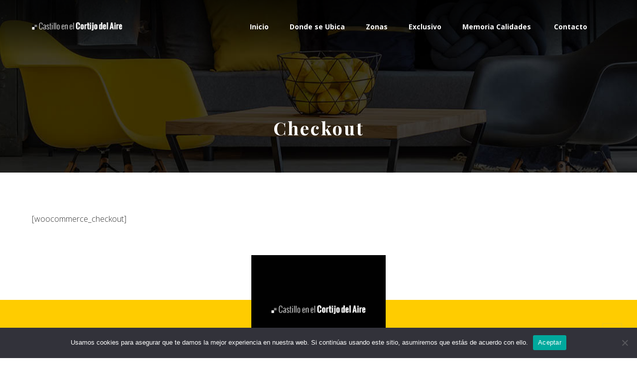

--- FILE ---
content_type: text/html; charset=UTF-8
request_url: https://casaenventagranada.com/checkout/
body_size: 14976
content:
<!DOCTYPE html>
				<html lang="es" class="no-js">
				<head>

					<meta http-equiv="Content-Type" content="text/html; charset=UTF-8"/>

					<meta name="viewport" content="width=device-width, initial-scale=1.0, minimum-scale=1.0"/><title>Checkout &#8211; CASA EN VENTA GRANADA</title>
<meta name='robots' content='max-image-preview:large' />
<link rel='dns-prefetch' href='//fonts.googleapis.com' />
<link rel="alternate" type="application/rss+xml" title="CASA EN VENTA GRANADA &raquo; Feed" href="https://casaenventagranada.com/feed/" />
<link rel="alternate" type="application/rss+xml" title="CASA EN VENTA GRANADA &raquo; Feed de los comentarios" href="https://casaenventagranada.com/comments/feed/" />
<link rel="alternate" title="oEmbed (JSON)" type="application/json+oembed" href="https://casaenventagranada.com/wp-json/oembed/1.0/embed?url=https%3A%2F%2Fcasaenventagranada.com%2Fcheckout%2F" />
<link rel="alternate" title="oEmbed (XML)" type="text/xml+oembed" href="https://casaenventagranada.com/wp-json/oembed/1.0/embed?url=https%3A%2F%2Fcasaenventagranada.com%2Fcheckout%2F&#038;format=xml" />
<style id='wp-img-auto-sizes-contain-inline-css'>
img:is([sizes=auto i],[sizes^="auto," i]){contain-intrinsic-size:3000px 1500px}
/*# sourceURL=wp-img-auto-sizes-contain-inline-css */
</style>
<link rel='stylesheet' id='codevz-plus-wpbakery-css' href='https://casaenventagranada.com/wp-content/plugins/codevz-plus/assets/css/wpbakery.css?ver=6.9' media='all' />
<style id='wp-block-library-inline-css'>
:root{--wp-block-synced-color:#7a00df;--wp-block-synced-color--rgb:122,0,223;--wp-bound-block-color:var(--wp-block-synced-color);--wp-editor-canvas-background:#ddd;--wp-admin-theme-color:#007cba;--wp-admin-theme-color--rgb:0,124,186;--wp-admin-theme-color-darker-10:#006ba1;--wp-admin-theme-color-darker-10--rgb:0,107,160.5;--wp-admin-theme-color-darker-20:#005a87;--wp-admin-theme-color-darker-20--rgb:0,90,135;--wp-admin-border-width-focus:2px}@media (min-resolution:192dpi){:root{--wp-admin-border-width-focus:1.5px}}.wp-element-button{cursor:pointer}:root .has-very-light-gray-background-color{background-color:#eee}:root .has-very-dark-gray-background-color{background-color:#313131}:root .has-very-light-gray-color{color:#eee}:root .has-very-dark-gray-color{color:#313131}:root .has-vivid-green-cyan-to-vivid-cyan-blue-gradient-background{background:linear-gradient(135deg,#00d084,#0693e3)}:root .has-purple-crush-gradient-background{background:linear-gradient(135deg,#34e2e4,#4721fb 50%,#ab1dfe)}:root .has-hazy-dawn-gradient-background{background:linear-gradient(135deg,#faaca8,#dad0ec)}:root .has-subdued-olive-gradient-background{background:linear-gradient(135deg,#fafae1,#67a671)}:root .has-atomic-cream-gradient-background{background:linear-gradient(135deg,#fdd79a,#004a59)}:root .has-nightshade-gradient-background{background:linear-gradient(135deg,#330968,#31cdcf)}:root .has-midnight-gradient-background{background:linear-gradient(135deg,#020381,#2874fc)}:root{--wp--preset--font-size--normal:16px;--wp--preset--font-size--huge:42px}.has-regular-font-size{font-size:1em}.has-larger-font-size{font-size:2.625em}.has-normal-font-size{font-size:var(--wp--preset--font-size--normal)}.has-huge-font-size{font-size:var(--wp--preset--font-size--huge)}.has-text-align-center{text-align:center}.has-text-align-left{text-align:left}.has-text-align-right{text-align:right}.has-fit-text{white-space:nowrap!important}#end-resizable-editor-section{display:none}.aligncenter{clear:both}.items-justified-left{justify-content:flex-start}.items-justified-center{justify-content:center}.items-justified-right{justify-content:flex-end}.items-justified-space-between{justify-content:space-between}.screen-reader-text{border:0;clip-path:inset(50%);height:1px;margin:-1px;overflow:hidden;padding:0;position:absolute;width:1px;word-wrap:normal!important}.screen-reader-text:focus{background-color:#ddd;clip-path:none;color:#444;display:block;font-size:1em;height:auto;left:5px;line-height:normal;padding:15px 23px 14px;text-decoration:none;top:5px;width:auto;z-index:100000}html :where(.has-border-color){border-style:solid}html :where([style*=border-top-color]){border-top-style:solid}html :where([style*=border-right-color]){border-right-style:solid}html :where([style*=border-bottom-color]){border-bottom-style:solid}html :where([style*=border-left-color]){border-left-style:solid}html :where([style*=border-width]){border-style:solid}html :where([style*=border-top-width]){border-top-style:solid}html :where([style*=border-right-width]){border-right-style:solid}html :where([style*=border-bottom-width]){border-bottom-style:solid}html :where([style*=border-left-width]){border-left-style:solid}html :where(img[class*=wp-image-]){height:auto;max-width:100%}:where(figure){margin:0 0 1em}html :where(.is-position-sticky){--wp-admin--admin-bar--position-offset:var(--wp-admin--admin-bar--height,0px)}@media screen and (max-width:600px){html :where(.is-position-sticky){--wp-admin--admin-bar--position-offset:0px}}

/*# sourceURL=wp-block-library-inline-css */
</style><style id='global-styles-inline-css'>
:root{--wp--preset--aspect-ratio--square: 1;--wp--preset--aspect-ratio--4-3: 4/3;--wp--preset--aspect-ratio--3-4: 3/4;--wp--preset--aspect-ratio--3-2: 3/2;--wp--preset--aspect-ratio--2-3: 2/3;--wp--preset--aspect-ratio--16-9: 16/9;--wp--preset--aspect-ratio--9-16: 9/16;--wp--preset--color--black: #000000;--wp--preset--color--cyan-bluish-gray: #abb8c3;--wp--preset--color--white: #ffffff;--wp--preset--color--pale-pink: #f78da7;--wp--preset--color--vivid-red: #cf2e2e;--wp--preset--color--luminous-vivid-orange: #ff6900;--wp--preset--color--luminous-vivid-amber: #fcb900;--wp--preset--color--light-green-cyan: #7bdcb5;--wp--preset--color--vivid-green-cyan: #00d084;--wp--preset--color--pale-cyan-blue: #8ed1fc;--wp--preset--color--vivid-cyan-blue: #0693e3;--wp--preset--color--vivid-purple: #9b51e0;--wp--preset--gradient--vivid-cyan-blue-to-vivid-purple: linear-gradient(135deg,rgb(6,147,227) 0%,rgb(155,81,224) 100%);--wp--preset--gradient--light-green-cyan-to-vivid-green-cyan: linear-gradient(135deg,rgb(122,220,180) 0%,rgb(0,208,130) 100%);--wp--preset--gradient--luminous-vivid-amber-to-luminous-vivid-orange: linear-gradient(135deg,rgb(252,185,0) 0%,rgb(255,105,0) 100%);--wp--preset--gradient--luminous-vivid-orange-to-vivid-red: linear-gradient(135deg,rgb(255,105,0) 0%,rgb(207,46,46) 100%);--wp--preset--gradient--very-light-gray-to-cyan-bluish-gray: linear-gradient(135deg,rgb(238,238,238) 0%,rgb(169,184,195) 100%);--wp--preset--gradient--cool-to-warm-spectrum: linear-gradient(135deg,rgb(74,234,220) 0%,rgb(151,120,209) 20%,rgb(207,42,186) 40%,rgb(238,44,130) 60%,rgb(251,105,98) 80%,rgb(254,248,76) 100%);--wp--preset--gradient--blush-light-purple: linear-gradient(135deg,rgb(255,206,236) 0%,rgb(152,150,240) 100%);--wp--preset--gradient--blush-bordeaux: linear-gradient(135deg,rgb(254,205,165) 0%,rgb(254,45,45) 50%,rgb(107,0,62) 100%);--wp--preset--gradient--luminous-dusk: linear-gradient(135deg,rgb(255,203,112) 0%,rgb(199,81,192) 50%,rgb(65,88,208) 100%);--wp--preset--gradient--pale-ocean: linear-gradient(135deg,rgb(255,245,203) 0%,rgb(182,227,212) 50%,rgb(51,167,181) 100%);--wp--preset--gradient--electric-grass: linear-gradient(135deg,rgb(202,248,128) 0%,rgb(113,206,126) 100%);--wp--preset--gradient--midnight: linear-gradient(135deg,rgb(2,3,129) 0%,rgb(40,116,252) 100%);--wp--preset--font-size--small: 13px;--wp--preset--font-size--medium: 20px;--wp--preset--font-size--large: 36px;--wp--preset--font-size--x-large: 42px;--wp--preset--spacing--20: 0.44rem;--wp--preset--spacing--30: 0.67rem;--wp--preset--spacing--40: 1rem;--wp--preset--spacing--50: 1.5rem;--wp--preset--spacing--60: 2.25rem;--wp--preset--spacing--70: 3.38rem;--wp--preset--spacing--80: 5.06rem;--wp--preset--shadow--natural: 6px 6px 9px rgba(0, 0, 0, 0.2);--wp--preset--shadow--deep: 12px 12px 50px rgba(0, 0, 0, 0.4);--wp--preset--shadow--sharp: 6px 6px 0px rgba(0, 0, 0, 0.2);--wp--preset--shadow--outlined: 6px 6px 0px -3px rgb(255, 255, 255), 6px 6px rgb(0, 0, 0);--wp--preset--shadow--crisp: 6px 6px 0px rgb(0, 0, 0);}:where(.is-layout-flex){gap: 0.5em;}:where(.is-layout-grid){gap: 0.5em;}body .is-layout-flex{display: flex;}.is-layout-flex{flex-wrap: wrap;align-items: center;}.is-layout-flex > :is(*, div){margin: 0;}body .is-layout-grid{display: grid;}.is-layout-grid > :is(*, div){margin: 0;}:where(.wp-block-columns.is-layout-flex){gap: 2em;}:where(.wp-block-columns.is-layout-grid){gap: 2em;}:where(.wp-block-post-template.is-layout-flex){gap: 1.25em;}:where(.wp-block-post-template.is-layout-grid){gap: 1.25em;}.has-black-color{color: var(--wp--preset--color--black) !important;}.has-cyan-bluish-gray-color{color: var(--wp--preset--color--cyan-bluish-gray) !important;}.has-white-color{color: var(--wp--preset--color--white) !important;}.has-pale-pink-color{color: var(--wp--preset--color--pale-pink) !important;}.has-vivid-red-color{color: var(--wp--preset--color--vivid-red) !important;}.has-luminous-vivid-orange-color{color: var(--wp--preset--color--luminous-vivid-orange) !important;}.has-luminous-vivid-amber-color{color: var(--wp--preset--color--luminous-vivid-amber) !important;}.has-light-green-cyan-color{color: var(--wp--preset--color--light-green-cyan) !important;}.has-vivid-green-cyan-color{color: var(--wp--preset--color--vivid-green-cyan) !important;}.has-pale-cyan-blue-color{color: var(--wp--preset--color--pale-cyan-blue) !important;}.has-vivid-cyan-blue-color{color: var(--wp--preset--color--vivid-cyan-blue) !important;}.has-vivid-purple-color{color: var(--wp--preset--color--vivid-purple) !important;}.has-black-background-color{background-color: var(--wp--preset--color--black) !important;}.has-cyan-bluish-gray-background-color{background-color: var(--wp--preset--color--cyan-bluish-gray) !important;}.has-white-background-color{background-color: var(--wp--preset--color--white) !important;}.has-pale-pink-background-color{background-color: var(--wp--preset--color--pale-pink) !important;}.has-vivid-red-background-color{background-color: var(--wp--preset--color--vivid-red) !important;}.has-luminous-vivid-orange-background-color{background-color: var(--wp--preset--color--luminous-vivid-orange) !important;}.has-luminous-vivid-amber-background-color{background-color: var(--wp--preset--color--luminous-vivid-amber) !important;}.has-light-green-cyan-background-color{background-color: var(--wp--preset--color--light-green-cyan) !important;}.has-vivid-green-cyan-background-color{background-color: var(--wp--preset--color--vivid-green-cyan) !important;}.has-pale-cyan-blue-background-color{background-color: var(--wp--preset--color--pale-cyan-blue) !important;}.has-vivid-cyan-blue-background-color{background-color: var(--wp--preset--color--vivid-cyan-blue) !important;}.has-vivid-purple-background-color{background-color: var(--wp--preset--color--vivid-purple) !important;}.has-black-border-color{border-color: var(--wp--preset--color--black) !important;}.has-cyan-bluish-gray-border-color{border-color: var(--wp--preset--color--cyan-bluish-gray) !important;}.has-white-border-color{border-color: var(--wp--preset--color--white) !important;}.has-pale-pink-border-color{border-color: var(--wp--preset--color--pale-pink) !important;}.has-vivid-red-border-color{border-color: var(--wp--preset--color--vivid-red) !important;}.has-luminous-vivid-orange-border-color{border-color: var(--wp--preset--color--luminous-vivid-orange) !important;}.has-luminous-vivid-amber-border-color{border-color: var(--wp--preset--color--luminous-vivid-amber) !important;}.has-light-green-cyan-border-color{border-color: var(--wp--preset--color--light-green-cyan) !important;}.has-vivid-green-cyan-border-color{border-color: var(--wp--preset--color--vivid-green-cyan) !important;}.has-pale-cyan-blue-border-color{border-color: var(--wp--preset--color--pale-cyan-blue) !important;}.has-vivid-cyan-blue-border-color{border-color: var(--wp--preset--color--vivid-cyan-blue) !important;}.has-vivid-purple-border-color{border-color: var(--wp--preset--color--vivid-purple) !important;}.has-vivid-cyan-blue-to-vivid-purple-gradient-background{background: var(--wp--preset--gradient--vivid-cyan-blue-to-vivid-purple) !important;}.has-light-green-cyan-to-vivid-green-cyan-gradient-background{background: var(--wp--preset--gradient--light-green-cyan-to-vivid-green-cyan) !important;}.has-luminous-vivid-amber-to-luminous-vivid-orange-gradient-background{background: var(--wp--preset--gradient--luminous-vivid-amber-to-luminous-vivid-orange) !important;}.has-luminous-vivid-orange-to-vivid-red-gradient-background{background: var(--wp--preset--gradient--luminous-vivid-orange-to-vivid-red) !important;}.has-very-light-gray-to-cyan-bluish-gray-gradient-background{background: var(--wp--preset--gradient--very-light-gray-to-cyan-bluish-gray) !important;}.has-cool-to-warm-spectrum-gradient-background{background: var(--wp--preset--gradient--cool-to-warm-spectrum) !important;}.has-blush-light-purple-gradient-background{background: var(--wp--preset--gradient--blush-light-purple) !important;}.has-blush-bordeaux-gradient-background{background: var(--wp--preset--gradient--blush-bordeaux) !important;}.has-luminous-dusk-gradient-background{background: var(--wp--preset--gradient--luminous-dusk) !important;}.has-pale-ocean-gradient-background{background: var(--wp--preset--gradient--pale-ocean) !important;}.has-electric-grass-gradient-background{background: var(--wp--preset--gradient--electric-grass) !important;}.has-midnight-gradient-background{background: var(--wp--preset--gradient--midnight) !important;}.has-small-font-size{font-size: var(--wp--preset--font-size--small) !important;}.has-medium-font-size{font-size: var(--wp--preset--font-size--medium) !important;}.has-large-font-size{font-size: var(--wp--preset--font-size--large) !important;}.has-x-large-font-size{font-size: var(--wp--preset--font-size--x-large) !important;}
/*# sourceURL=global-styles-inline-css */
</style>

<style id='classic-theme-styles-inline-css'>
/*! This file is auto-generated */
.wp-block-button__link{color:#fff;background-color:#32373c;border-radius:9999px;box-shadow:none;text-decoration:none;padding:calc(.667em + 2px) calc(1.333em + 2px);font-size:1.125em}.wp-block-file__button{background:#32373c;color:#fff;text-decoration:none}
/*# sourceURL=/wp-includes/css/classic-themes.min.css */
</style>
<link rel='stylesheet' id='codevz-blocks-css' href='https://casaenventagranada.com/wp-content/themes/xtra/assets/css/blocks.css?ver=6.9' media='all' />
<link rel='stylesheet' id='cz-icons-pack-css' href='https://casaenventagranada.com/wp-content/plugins/codevz-plus/admin/fields/codevz_fields/icons/czicons.css?ver=5.5' media='all' />
<link rel='stylesheet' id='contact-form-7-css' href='https://casaenventagranada.com/wp-content/plugins/contact-form-7/includes/css/styles.css?ver=6.1.4' media='all' />
<link rel='stylesheet' id='cookie-notice-front-css' href='https://casaenventagranada.com/wp-content/plugins/cookie-notice/css/front.min.css?ver=2.5.11' media='all' />
<link rel='stylesheet' id='codevz-css' href='https://casaenventagranada.com/wp-content/themes/xtra/assets/css/core.css?ver=5.5' media='all' />
<link rel='stylesheet' id='revslider-codevz-css' href='https://casaenventagranada.com/wp-content/themes/xtra/assets/css/revslider.css?ver=5.5' media='all' />
<link rel='stylesheet' id='codevz-laptop-css' href='https://casaenventagranada.com/wp-content/themes/xtra/assets/css/core-laptop.css?ver=5.5' media='screen and (max-width: 1024px)' />
<link rel='stylesheet' id='codevz-tablet-css' href='https://casaenventagranada.com/wp-content/themes/xtra/assets/css/core-tablet.css?ver=5.5' media='screen and (max-width: 768px)' />
<link rel='stylesheet' id='codevz-mobile-css' href='https://casaenventagranada.com/wp-content/themes/xtra/assets/css/core-mobile.css?ver=5.5' media='screen and (max-width: 480px)' />
<link rel='stylesheet' id='codevz-sticky-css' href='https://casaenventagranada.com/wp-content/themes/xtra/assets/css/sticky.css?ver=5.5' media='all' />
<link rel='stylesheet' id='google-font-open-sans-css' href='https://fonts.googleapis.com/css?family=Open+Sans%3A300%2C400%2C700&#038;ver=6.9' media='all' />
<link rel='stylesheet' id='google-font-playfair-display-css' href='https://fonts.googleapis.com/css?family=Playfair+Display%3A300%2C400%2C700&#038;ver=6.9' media='all' />
<link rel='stylesheet' id='google-font-arizonia-css' href='https://fonts.googleapis.com/css?family=Arizonia%3A300%2C400%2C700&#038;ver=6.9' media='all' />
<link rel='stylesheet' id='codevz-plus-share-css' href='https://casaenventagranada.com/wp-content/plugins/codevz-plus/assets/css/share.css?ver=5.5' media='all' />
<link rel='stylesheet' id='codevz-plus-css' href='https://casaenventagranada.com/wp-content/plugins/codevz-plus/assets/css/codevzplus.css?ver=5.5' media='all' />
<link rel='stylesheet' id='codevz-plus-tablet-css' href='https://casaenventagranada.com/wp-content/plugins/codevz-plus/assets/css/codevzplus-tablet.css?ver=5.5' media='screen and (max-width: 768px)' />
<link rel='stylesheet' id='codevz-plus-mobile-css' href='https://casaenventagranada.com/wp-content/plugins/codevz-plus/assets/css/codevzplus-mobile.css?ver=5.5' media='screen and (max-width: 480px)' />
<link rel='stylesheet' id='xtra-elementor-front-css' href='https://casaenventagranada.com/wp-content/plugins/codevz-plus/assets/css/elementor.css?ver=5.5' media='all' />
<link rel='stylesheet' id='font-awesome-shims-css' href='https://casaenventagranada.com/wp-content/plugins/codevz-plus/admin/assets/css/font-awesome/css/v4-shims.min.css?ver=6.4.2' media='all' />
<link rel='stylesheet' id='font-awesome-css' href='https://casaenventagranada.com/wp-content/plugins/codevz-plus/admin/assets/css/font-awesome/css/all.min.css?ver=6.4.2' media='all' />
<script id="cookie-notice-front-js-before">
var cnArgs = {"ajaxUrl":"https:\/\/casaenventagranada.com\/wp-admin\/admin-ajax.php","nonce":"3ed7a0fb28","hideEffect":"fade","position":"bottom","onScroll":false,"onScrollOffset":100,"onClick":false,"cookieName":"cookie_notice_accepted","cookieTime":2592000,"cookieTimeRejected":2592000,"globalCookie":false,"redirection":false,"cache":true,"revokeCookies":false,"revokeCookiesOpt":"automatic"};

//# sourceURL=cookie-notice-front-js-before
</script>
<script src="https://casaenventagranada.com/wp-content/plugins/cookie-notice/js/front.min.js?ver=2.5.11" id="cookie-notice-front-js"></script>
<script src="https://casaenventagranada.com/wp-includes/js/jquery/jquery.min.js?ver=3.7.1" id="jquery-core-js"></script>
<script src="https://casaenventagranada.com/wp-includes/js/jquery/jquery-migrate.min.js?ver=3.4.1" id="jquery-migrate-js"></script>
<script id="jquery-js-after">
			const waitCodevzPlus = ( callback ) => { const i = setInterval(() => { if ( window.Codevz_Plus ) { callback(); clearInterval( i ); } }, 100 ); };

			(function CodevzTpl(){
				"use strict";

				// Render delay templates.
				// Safe function for render templates.
				function safe(fn){try{fn();}catch(e){}}

				function debounce(fn,d){
					var t;
					function r(){clearTimeout(t);t=setTimeout(fn,d);}
					return r;
				}

				// Custom scripts.
				function execScripts(r){
					var m=execScripts.m;
					r.querySelectorAll("script").forEach(function(s){
						if(s.src){
							if(m[s.src]){return;}
							m[s.src]=1;
							var j=document.createElement("script");
							j.src=s.src;j.defer=1;
							document.head.appendChild(j);
							return;
						}
						var i=document.createElement("script");
						i.text=s.textContent||"";
						s.replaceWith(i);
					});
				}
				execScripts.m={};

				// Codevz reinit.
				function runCodevz(){
					if(!window.Codevz_Plus){return;}
					var a="css responsiveClamp lightGallery parallax accordion r360degree animated_text google_map before_after counter countdown grid login subscribe slick popup tabs image_zoom progress_bar separator working_hours".split(" ");
					for(var i=0;i<a.length;i++){
						var f=Codevz_Plus[a[i]];
						if(typeof f==="function"){f();}
					}
				}
				var runCodevzD=debounce(runCodevz,100);
				var etimeout;

				function hydrate(ph){
				    safe(function(){
				        var t = ph.nextElementSibling;
				        if(!t || t.tagName !== "TEMPLATE"){ return; }

				        var p = ph.parentNode;
				        ph.replaceWith(t.content.cloneNode(true));
				        t.remove();

				        // Run scripts in template
				        execScripts(p);
				        runCodevzD();

				        // Re-bind Codevz templates inside
				        p.querySelectorAll(".codevz-tpl").forEach(bind);

						// WPBakery reInit
						if (typeof window !== 'undefined') {
						    // Trigger vc_js event on document
						    var vcEvent = new Event('vc_js', { bubbles: true });
						    document.dispatchEvent(vcEvent);

						    // Waypoints re-initialization
						    if (typeof window.vc_waypoints === 'function') {
						        window.vc_waypoints();
						    }

						    // Handle hidden elements
						    setTimeout(function() {
						        var elements = document.querySelectorAll('.wpb_animate_when_almost_visible:not(.wpb_start_animation)');
						        var scrollTop = window.pageYOffset || document.documentElement.scrollTop;
						        var windowHeight = window.innerHeight;

						        elements.forEach(function(el) {
						            var elementTop = el.getBoundingClientRect().top + scrollTop;

						            if ((scrollTop + windowHeight) > elementTop) {
						                el.classList.add('wpb_start_animation');
						            }
						        });
						    }, 200);
						}

						// Elementor reInit only inside p
						if (typeof elementorFrontend !== 'undefined') {
						    clearTimeout(etimeout);
						    etimeout = setTimeout(function() {
						        var animatedEls = p.querySelectorAll('.animated');
						        animatedEls.forEach(function(el) {
						            el.style.opacity 	= '1';
						            el.style.animation 	= 'none';
						        });
						    }, 4000);

							// Only recalc layout for stretch/full-width sections
							if (typeof elementorFrontend !== 'undefined' && p.querySelector('footer .elementor-section-stretched, footer .e-con-full')) {
							    if (elementorFrontend.hooks && elementorFrontend.hooks.doAction) {
							        var sections = p.querySelectorAll('footer .elementor-section, footer .elementor-container');
							        sections.forEach(function(el) {
							            elementorFrontend.hooks.doAction('frontend/element_ready/section', jQuery(el));
							            elementorFrontend.hooks.doAction('frontend/element_ready/container', jQuery(el));
							        });
							    }

							    var event = new Event('elementor/frontend/init', { bubbles: true });
							    document.dispatchEvent(event);
							}
						}

				        // Contact Form 7 support
				        if(window.wpcf7){
				            p.querySelectorAll("form.wpcf7-form").forEach(wpcf7.init);
				        }

				        // Facebook SDK
				        if(window.FB && FB.XFBML){ FB.XFBML.parse(p); }
				    });
				}

				function onView(e){
					for(var i=0;i<e.length;i++){
						if(e[i].isIntersecting){
							io.unobserve(e[i].target);
							hydrate(e[i].target);
						}
					}
				}

				var io=new IntersectionObserver(onView,{rootMargin:"1000px"});

				function trigger(ph){
					if(ph.dataset.triggered){return;}
					ph.dataset.triggered=1;
					hydrate(ph);
				}

				function bind(ph){
					if(ph.dataset.bound){return;}
					ph.dataset.bound=1;
					var s=ph.dataset.selector;
					if(!s){io.observe(ph);return;}
					function fire(e){
						if(s==="parent"||e.target.closest(s)){trigger(ph);}
					}
					document.body.addEventListener("click",fire,true);
					document.body.addEventListener("mouseover",fire,true);
				}

				function scan(){
					document.querySelectorAll(".codevz-tpl").forEach(bind);
				}
				var scanD=debounce(scan,30);

				function watch(){
					if(!document.body){setTimeout(watch,10);return;}
					new MutationObserver(function(m){
						for(var i=0;i<m.length;i++){
							if(m[i].addedNodes.length){scanD();return;}
						}
					}).observe(document.body,{childList:true,subtree:true});
				}

				scanD();
				watch();

			})();

		
//# sourceURL=jquery-js-after
</script>
<script></script><link rel="https://api.w.org/" href="https://casaenventagranada.com/wp-json/" /><link rel="alternate" title="JSON" type="application/json" href="https://casaenventagranada.com/wp-json/wp/v2/pages/156" /><link rel="EditURI" type="application/rsd+xml" title="RSD" href="https://casaenventagranada.com/xmlrpc.php?rsd" />
<meta name="generator" content="WordPress 6.9" />
<link rel="canonical" href="https://casaenventagranada.com/checkout/" />
<link rel='shortlink' href='https://casaenventagranada.com/?p=156' />
<meta name="format-detection" content="telephone=no"><meta name="theme-color" content="#ffcc00"><meta name="generator" content="Powered by WPBakery Page Builder - drag and drop page builder for WordPress."/>
<meta name="generator" content="Powered by Slider Revolution 6.7.40 - responsive, Mobile-Friendly Slider Plugin for WordPress with comfortable drag and drop interface." />
<style id="codevz-inline-css" data-noptimize>.admin-bar .cz_fixed_top_border{top:32px}.admin-bar i.offcanvas-close {top: 32px}.admin-bar .offcanvas_area, .admin-bar .hidden_top_bar{margin-top: 32px}.admin-bar .header_5,.admin-bar .onSticky{top: 32px}@media screen and (max-width:768px) {.admin-bar .header_5,.admin-bar .onSticky,.admin-bar .cz_fixed_top_border,.admin-bar i.offcanvas-close {top: 46px}.admin-bar .onSticky {top: 0}.admin-bar .offcanvas_area,.admin-bar .offcanvas_area,.admin-bar .hidden_top_bar{margin-top:46px;height:calc(100% - 46px);}}.row,section.elementor-section.elementor-section-boxed>.elementor-container{width: 1400px}.inner_layout .e-con {--content-width: min(100%, 1400px)}

/* Theme color */a:hover, .sf-menu > .cz.current_menu > a, .sf-menu > .cz .cz.current_menu > a,.sf-menu > .current-menu-parent > a,.comment-text .star-rating span {color: #ffcc00} 
form button, .button, #edd-purchase-button, .edd-submit, .edd-submit.button.blue, .edd-submit.button.blue:hover, .edd-submit.button.blue:focus, [type=submit].edd-submit, .sf-menu > .cz > a:before,.sf-menu > .cz > a:before,
.post-password-form input[type="submit"], .wpcf7-submit, .submit_user, 
#commentform #submit, .commentlist li.bypostauthor > .comment-body:after,.commentlist li.comment-author-admin > .comment-body:after, 
 .pagination .current, .pagination > b, .pagination a:hover, .page-numbers .current, .page-numbers a:hover, .pagination .next:hover, 
.pagination .prev:hover, input[type=submit], .sticky:before, .commentlist li.comment-author-admin .fn,
input[type=submit],input[type=button],.cz_header_button,.cz_default_portfolio a,
.cz_readmore, .more-link, a.cz_btn, .cz_highlight_1:after, div.cz_btn  {background-color: #ffcc00}
.cs_load_more_doing, div.wpcf7 .wpcf7-form .ajax-loader {border-right-color: #ffcc00}
input:focus,textarea:focus,select:focus {border-color: #ffcc00 !important}
::selection {background-color: #ffcc00;color: #fff}
::-moz-selection {background-color: #ffcc00;color: #fff}

/* Dynamic  */html,body{background-color:#ffffff}#layout{border-style:solid;border-radius:4px}form button,.comment-form button,a.cz_btn,div.cz_btn,a.cz_btn_half_to_fill:before,a.cz_btn_half_to_fill_v:before,a.cz_btn_half_to_fill:after,a.cz_btn_half_to_fill_v:after,a.cz_btn_unroll_v:before, a.cz_btn_unroll_h:before,a.cz_btn_fill_up:before,a.cz_btn_fill_down:before,a.cz_btn_fill_left:before,a.cz_btn_fill_right:before,.wpcf7-submit,input[type=submit],input[type=button],.button,.cz_header_button,.woocommerce a.button,.woocommerce input.button,.woocommerce #respond input#submit.alt,.woocommerce a.button.alt,.woocommerce button.button.alt,.woocommerce input.button.alt,.woocommerce #respond input#submit, .woocommerce a.button, .woocommerce button.button, .woocommerce input.button, #edd-purchase-button, .edd-submit, [type=submit].edd-submit, .edd-submit.button.blue,.woocommerce #payment #place_order, .woocommerce-page #payment #place_order,.woocommerce button.button:disabled, .woocommerce button.button:disabled[disabled], .woocommerce a.button.wc-forward,.wp-block-search .wp-block-search__button,.woocommerce-message a.restore-item.button{background-color:#010101;border-radius:0px}form button:hover,.comment-form button:hover,a.cz_btn:hover,div.cz_btn:hover,a.cz_btn_half_to_fill:hover:before, a.cz_btn_half_to_fill_v:hover:before,a.cz_btn_half_to_fill:hover:after, a.cz_btn_half_to_fill_v:hover:after,a.cz_btn_unroll_v:after, a.cz_btn_unroll_h:after,a.cz_btn_fill_up:after,a.cz_btn_fill_down:after,a.cz_btn_fill_left:after,a.cz_btn_fill_right:after,.wpcf7-submit:hover,input[type=submit]:hover,input[type=button]:hover,.button:hover,.cz_header_button:hover,.woocommerce a.button:hover,.woocommerce input.button:hover,.woocommerce #respond input#submit.alt:hover,.woocommerce a.button.alt:hover,.woocommerce button.button.alt:hover,.woocommerce input.button.alt:hover,.woocommerce #respond input#submit:hover, .woocommerce a.button:hover, .woocommerce button.button:hover, .woocommerce input.button:hover, #edd-purchase-button:hover, .edd-submit:hover, [type=submit].edd-submit:hover, .edd-submit.button.blue:hover, .edd-submit.button.blue:focus,.woocommerce #payment #place_order:hover, .woocommerce-page #payment #place_order:hover,.woocommerce div.product form.cart .button:hover,.woocommerce button.button:disabled:hover, .woocommerce button.button:disabled[disabled]:hover, .woocommerce a.button.wc-forward:hover,.wp-block-search .wp-block-search__button:hover,.woocommerce-message a.restore-item.button:hover{color:#010101;background-color:#ffcc00}.widget{background-color:#ffffff;border-style:solid;border-width:4px;border-color:#000000;border-radius:0px}.widget > .codevz-widget-title, .sidebar_inner .widget_block > div > div > h2{font-size:24px;color:#ffffff;background-color:#010101;padding:15px 20px;margin:-30px -30px 30px}input,textarea,select,.qty,.woocommerce-input-wrapper .select2-selection--single,#add_payment_method table.cart td.actions .coupon .input-text, .woocommerce-cart table.cart td.actions .coupon .input-text, .woocommerce-checkout table.cart td.actions .coupon .input-text,.woocommerce form .form-row .input-text, .woocommerce form .form-row select{border-style:solid;border-width:3px;border-color:#010101;border-radius:0px}.logo > a, .logo > h1, .logo h2{font-size:0px;margin-top:34px}.elms_row .cz_social a, .fixed_side .cz_social a, #xtra-social-popup [class*="xtra-social-type-"] a{color:#ffffff;font-size:16px;border-style:solid;border-radius:4px}.header_1{border-style:solid}.header_1 .row{border-style:solid}#menu_header_1{border-style:solid}#menu_header_1 > .cz > a{font-size:14px;font-weight:100;padding: 6px  6px}#menu_header_1 > .cz > a:hover,#menu_header_1 > .cz:hover > a,#menu_header_1 > .cz.current_menu > a,#menu_header_1 > .current-menu-parent > a{color:#ffffff}#menu_header_1 > .cz > a:before{border-style:solid;border-width:0px}.header_2{background-color:transparent;background-image:linear-gradient(180deg,rgba(0,0,0,0.7),rgba(0,0,0,0.45),rgba(0,0,0,0.01));padding-bottom:30px;border-width:0 0 1px;border-color:#f4f4f4}#menu_header_2 > .cz > a{color:#ffffff;font-weight:600;letter-spacing:0px;padding:6px;margin-top:5px;margin-bottom:5px}#menu_header_2 > .cz > a:hover,#menu_header_2 > .cz:hover > a,#menu_header_2 > .cz.current_menu > a,#menu_header_2 > .current-menu-parent > a{color:#ffcc00}#menu_header_2 > .cz > a:before{background-color:#ffcc00;width:15px;height:2px;border-style:solid;border-width:0px;border-radius:0px;left:7px}.rtl #menu_header_2 > .cz > a:before{left:auto;right:7px}#menu_header_2 .cz .sub-menu:not(.cz_megamenu_inner_ul),#menu_header_2 .cz_megamenu_inner_ul .cz_megamenu_inner_ul{background-color:#ffcc00;margin:1px   12px;border-style:solid;border-radius:4px}#menu_header_2 .cz .cz a{color:#ffffff}#menu_header_2 .cz .cz a:hover,#menu_header_2 .cz .cz:hover > a,#menu_header_2 .cz .cz.current_menu > a,#menu_header_2 .cz .current_menu > .current_menu{color:#e2e2e2}.header_4{background-color:#ffcc00;border-width:0 0 1px;border-color:#f4f4f4}#menu_header_4{background-color:#010101}#menu_header_4 > .cz > a{color:#ffffff}#menu_header_4 > .cz > a:hover,#menu_header_4 > .cz:hover > a,#menu_header_4 > .cz.current_menu > a,#menu_header_4 > .current-menu-parent > a{color:#010101;background-color:#ffcc00}#menu_header_4 .cz .cz a{font-size:13px;color:#ffcc00}#menu_header_4 .cz .cz a:hover,#menu_header_4 .cz .cz:hover > a,#menu_header_4 .cz .cz.current_menu > a,#menu_header_4 .cz .current_menu > .current_menu{color:#ffffff;background-color:#ffcc00}.page_title,.header_onthe_cover .page_title{background-repeat:no-repeat;background-position:center bottom;background-size:cover;background-image:url(https://casaenventagranada.com/wp-content/uploads/2018/05/brd.jpg);padding-bottom:63px;border-color:#f4f4f4}.page_title .codevz-section-title{font-size:36px;color:#ffffff;letter-spacing:3px;padding-top:130px;margin-top:-50px}.breadcrumbs a,.breadcrumbs i{font-size:10px;color:rgba(255,255,255,0.5)}[class*="cz_tooltip_"] [data-title]:after{font-family:'Open Sans'}body, body.rtl, .rtl form, .xtra-fixed-mobile-nav-e > div{font-size:16px;color:#333333;font-family:'Open Sans';font-weight:100;line-height:26px}body h1{color:#000000;font-family:'Playfair Display';font-weight:700}body h2{font-size:46px;color:#000000;font-family:'Playfair Display';font-weight:700}body h3{font-size:36px;color:#000000;font-family:'Playfair Display'}body h4{font-size:30px;color:#000000;font-family:'Playfair Display'}body h5{font-size:22px;color:#000000;font-family:'Playfair Display'}body h6{font-size:18px;color:#000000;font-family:'Playfair Display'}.cz_middle_footer{background-color:#ffcc00;padding-top:40px;padding-bottom:30px;margin-top:150px}.footer_widget{color:#ffffff;padding:10px 10px 10px 10px}.cz_middle_footer a{color:#ffffff;line-height: 2}.cz_middle_footer a:hover{color:#c6c6c6}.footer_2{background-color:#010101}i.backtotop{font-size:16px;color:#000000;background-color:#ffffff;border-radius:0px}i.fixed_contact{font-size:16px;background-color:#ffcc00;border-radius:0px}div.fixed_contact{background-color:#000000;padding:35px;border-radius:0px}.footer_widget > .codevz-widget-title, footer .widget_block > div > div > h2{font-size:18px;border-style:solid;border-width:0 0 1px}.woocommerce ul.products li.product .cz_image_in{border-style:solid;border-width:5px;border-color:#010101}.woocommerce ul.products li.product .woocommerce-loop-category__title, .woocommerce ul.products li.product .woocommerce-loop-product__title, .woocommerce ul.products li.product h3,.woocommerce.woo-template-2 ul.products li.product .woocommerce-loop-category__title, .woocommerce.woo-template-2 ul.products li.product .woocommerce-loop-product__title, .woocommerce.woo-template-2 ul.products li.product h3{font-size:28px;color:#000000;padding-top:0px}.woocommerce ul.products li.product .star-rating{display:none}.woocommerce ul.products li.product .button.add_to_cart_button, .woocommerce ul.products li.product .button[class*="product_type_"]{font-size:14px;color:#000000;font-weight:400;background-color:#ffffff;border-style:solid;border-width:2px;border-color:#000000;position:absolute;top:50%;left:50%;opacity:0.0;transform:translateX(-50%)}.woocommerce span.onsale, .woocommerce ul.products li.product .onsale,.woocommerce.single span.onsale, .woocommerce.single ul.products li.product .onsale{font-size:11px;color:#000000;background-color:#ffcc00;border-radius:0px;top:12px;left:12px}.woocommerce ul.products li.product .price{font-size:16px;color:#000000;background-color:rgba(247,247,247,0.01);border-radius:0px;top:9px;right:0px}.woocommerce div.product .product_title{font-size:36px}.woocommerce div.product .summary > p.price, .woocommerce div.product .summary > span.price{font-size:26px;color:#010101;font-weight:400;margin-top:40px}.tagcloud a, .widget .tagcloud a, .cz_post_cat a, .cz_post_views a{color:rgba(1,1,1,0.65);border-style:solid;border-width:4px;border-radius:0px}.tagcloud a:hover, .widget .tagcloud a:hover, .cz_post_cat a:hover, .cz_post_views a:hover{color:#ffffff;background-color:#010101;border-style:solid;border-color:#010101}.pagination a, .pagination > b, .pagination span, .page-numbers a, .page-numbers span, .woocommerce nav.woocommerce-pagination ul li a, .woocommerce nav.woocommerce-pagination ul li span{margin-right:5px;margin-left:5px;border-style:solid;border-width:2px;border-color:#010101;border-radius:0px}.cz-cpt-post .cz_readmore, .cz-cpt-post .more-link{color:#ffffff;font-weight:400;background-color:#010101;padding:8px 20px 8px 10px;border-radius:0px}.rtl.cz-cpt-post .cz_readmore,.rtl.cz-cpt-post .more-link{padding-right:10px;padding-left:20px}.cz-cpt-post .cz_readmore:hover, .cz-cpt-post .more-link:hover{color:#000000;background-color:#ffcc00}.cz-cpt-post .cz_readmore i, .cz-cpt-post .more-link i{color:rgba(255,255,255,0.63)}.woocommerce div.product div.images .flex-viewport{border-style:solid;border-width:5px}.cz-cpt-post .cz_default_loop .cz_post_meta{background-color:#ffcc00;padding:3px 15px 3px 0px;margin-left:-23px;position:absolute;top:5px;left:5px}.rtl.cz-cpt-post .cz_default_loop .cz_post_meta{padding:3px 0 3px 15px;margin-left:0;margin-right:-23px;right: 5px;left:auto}.cz-cpt-post .cz_default_loop .cz_post_author_avatar img{display:none}.cz-cpt-post .cz_default_loop .cz_post_author_name{display:none}.cz-cpt-post .cz_default_loop .cz_post_date{color:#000000}.cz-cpt-post .cz_default_loop .cz_post_excerpt{font-size:14px;color:rgba(0,0,0,0.6)}.cz-cpt-post .cz_post_image, .cz-cpt-post .cz_post_svg{border-style:solid;border-width:5px;border-color:#010101}.woocommerce ul.products li.product .button.add_to_cart_button:hover, .woocommerce ul.products li.product .button[class*="product_type_"]:hover{color:#000000;background-color:#ffcc00;border-style:solid;border-width:2px;border-color:#000000}.woocommerce .woocommerce-result-count{font-weight:500;padding-bottom:10px;border-style:solid;border-bottom-width:5px;border-color:#ffcc00}[class*="cz_tooltip_"] [data-title]:after{border-radius:0px}.cz-cpt-post .cz_default_loop > div{border-style:none}.next_prev .previous i,.next_prev .next i{color:rgba(1,1,1,0.2);background-color:transparent;border-style:solid;border-width:4px;border-color:rgba(0,0,0,0.2);border-radius:0px}.next_prev .previous:hover i,.next_prev .next:hover i{color:#010101;border-style:solid;border-color:#010101}.next_prev h4{font-size:20px;margin-right:5px;margin-left:5px}.xtra-comments,.content.cz_related_posts,.cz_author_box,.related.products,.upsells.products,.up-sells.products,.woocommerce-page .cart-collaterals .cart_totals,.woocommerce-page #customer_details,.woocommerce-page .codevz-checkout-details,.woocommerce-page .woocommerce-order-details,.woocommerce-page .woocommerce-customer-details,.woocommerce-page .cart-collaterals .cross-sells,.woocommerce-account .cz_post_content > .woocommerce{padding:30px 30px 10px;border-style:solid;border-width:4px;border-color:#010101}#comments > h3,.content.cz_related_posts > h4,.content.cz_author_box > h4,.related.products > h2,.upsells.products > h2,.up-sells.products > h2,.up-sells.products > h2,.woocommerce-page .cart-collaterals .cart_totals > h2,.woocommerce-page #customer_details > div:first-child > div:first-child > h3:first-child,.woocommerce-page .codevz-checkout-details > h3,.woocommerce-page .woocommerce-order-details > h2,.woocommerce-page .woocommerce-customer-details > h2,.woocommerce-page .cart-collaterals .cross-sells > h2{font-size:24px;color:#ffffff;background-color:#010101;padding:15px 20px;margin:-30px -30px 30px;border-style:solid;border-bottom-width:4px;border-color:#010101}.xtra-comments .commentlist li article{margin-bottom:25px;border-style:solid;border-width:3px;border-color:rgba(1,1,1,0.2)}.cz-cpt-portfolio .cz_default_loop .cz_post_title h3{color:#ffcc00;background-color:#010101;padding:25px;margin-top:-30px}.cz-cpt-portfolio .cz_default_loop > div{margin-top:30px;margin-bottom:0px;border-style:none}.cz-cpt-portfolio .cz_default_loop .cz_post_meta{display:none}.pagination .current, .pagination > b, .pagination a:hover, .page-numbers .current, .page-numbers a:hover, .pagination .next:hover, .pagination .prev:hover, .woocommerce nav.woocommerce-pagination ul li a:focus, .woocommerce nav.woocommerce-pagination ul li a:hover, .woocommerce nav.woocommerce-pagination ul li span.current{color:#ffffff;background-color:#010101;border-style:solid;border-color:#010101}.cz-cpt-portfolio article .cz_post_icon{color:#000000;background-color:#ffcc00;border-radius:0px}.products .product .xtra-product-icons{color:#010101;background-color:transparent;margin-top:-10px;position:absolute;bottom:250px}.products .product .xtra-add-to-wishlist{margin-right:5px;margin-left:5px;border-style:solid;border-width:2px;border-color:transparent}.products .product .xtra-add-to-wishlist:hover{background-color:#ffcc00;border-style:solid;border-color:#010101}.products .product .xtra-product-quick-view{margin-right:5px;margin-left:5px;border-style:solid;border-width:2px;border-color:transparent}.products .product .xtra-product-quick-view:hover{background-color:#ffcc00;border-style:solid;border-color:#010101}.woocommerce .cart .xtra-product-icons-wishlist{color:#010101;margin-left:9px;border-radius:0px}.woocommerce div.product form.cart .button{background-color:#010101;border-radius:0px}.woocommerce div.product form.cart .button:hover{color:#010101;background-color:#ffcc00}.woocommerce .cart .xtra-product-icons-wishlist:hover{color:#ffcc00;background-color:#010101}div.xtra-share{border-style:solid;border-width:4px;border-color:#010101;border-radius:0px}div.xtra-share a{color:#010101;border-radius:0px;opacity:1}.woocommerce div.product .woocommerce-tabs ul.tabs li{margin-right:5px;border-style:solid;border-width:4px;border-color:#010101;border-radius:0px}.rtl.woocommerce div.product .woocommerce-tabs ul.tabs li{margin-right:0;margin-left:10px}.woocommerce div.product .woocommerce-tabs .panel{margin-top:-4px;border-style:solid;border-width:4px;border-color:#010101;border-radius:0px}.woocommerce div.product .woocommerce-tabs ul.tabs li.active{padding-bottom:16px;margin-bottom:-4px;border-style:solid}.cz-cpt-post article .cz_post_icon{color:#000000;background-color:#ffcc00;border-radius:0px}.cz-cpt-post .cz_readmore:hover i, .cz-cpt-post .more-link:hover i{color:#000000}.single_con .tagcloud a:first-child, .single_con .cz_post_cat a:first-child, .cz_post_views a:first-child{font-size:16px;background-color:#ffcc00;border-style:solid;border-width:3px 4px 4px;border-color:#ffcc00;border-radius:0px}.quantity-down{color:#ffffff;background-color:#010101;margin-right:-5px}.rtl .quantity-down{margin-right:0px;margin-left:-5px}.quantity-down:hover{color:#010101;background-color:#ffcc00}.quantity-up{color:#ffffff;background-color:#010101;margin-left:-5px}.rtl .quantity-up{margin-right:0px;margin-left:-5px}.quantity-up:hover{color:#010101;background-color:#ffcc00}.woocommerce .quantity .qty{border-style:solid;border-width:4px;border-color:#010101}div.xtra-share:before{color:rgba(1,1,1,0.5)}.xtra-mobile-menu-text{color:rgba(255,255,255,0.5);margin-bottom:20px}li.xtra-mobile-menu-additional .cz_social a{font-size:22px;color:#ffcc00}li.xtra-mobile-menu-additional .cz_social a:hover{color:#ffffff}.xtra-fixed-mobile-nav{background-color:#010101}.xtra-fixed-mobile-nav > a{padding-top:15px;padding-bottom:15px}.xtra-fixed-mobile-nav > a:hover,.xtra-fixed-mobile-nav > .xtra-active{color:#010101;background-color:#ffcc00}

/* Responsive */@media screen and (max-width:1400px){#layout{width:100%!important}#layout.layout_1,#layout.layout_2{width:95%!important}.row{width:90% !important;padding:0}blockquote{padding:20px}footer .elms_center,footer .have_center .elms_left, footer .have_center .elms_center, footer .have_center .elms_right{float:none;display:block;text-align:center;margin:0 auto;flex:unset}}@media screen and (max-width:768px){}@media screen and (max-width:480px){}</style><script>function setREVStartSize(e){
			//window.requestAnimationFrame(function() {
				window.RSIW = window.RSIW===undefined ? window.innerWidth : window.RSIW;
				window.RSIH = window.RSIH===undefined ? window.innerHeight : window.RSIH;
				try {
					var pw = document.getElementById(e.c).parentNode.offsetWidth,
						newh;
					pw = pw===0 || isNaN(pw) || (e.l=="fullwidth" || e.layout=="fullwidth") ? window.RSIW : pw;
					e.tabw = e.tabw===undefined ? 0 : parseInt(e.tabw);
					e.thumbw = e.thumbw===undefined ? 0 : parseInt(e.thumbw);
					e.tabh = e.tabh===undefined ? 0 : parseInt(e.tabh);
					e.thumbh = e.thumbh===undefined ? 0 : parseInt(e.thumbh);
					e.tabhide = e.tabhide===undefined ? 0 : parseInt(e.tabhide);
					e.thumbhide = e.thumbhide===undefined ? 0 : parseInt(e.thumbhide);
					e.mh = e.mh===undefined || e.mh=="" || e.mh==="auto" ? 0 : parseInt(e.mh,0);
					if(e.layout==="fullscreen" || e.l==="fullscreen")
						newh = Math.max(e.mh,window.RSIH);
					else{
						e.gw = Array.isArray(e.gw) ? e.gw : [e.gw];
						for (var i in e.rl) if (e.gw[i]===undefined || e.gw[i]===0) e.gw[i] = e.gw[i-1];
						e.gh = e.el===undefined || e.el==="" || (Array.isArray(e.el) && e.el.length==0)? e.gh : e.el;
						e.gh = Array.isArray(e.gh) ? e.gh : [e.gh];
						for (var i in e.rl) if (e.gh[i]===undefined || e.gh[i]===0) e.gh[i] = e.gh[i-1];
											
						var nl = new Array(e.rl.length),
							ix = 0,
							sl;
						e.tabw = e.tabhide>=pw ? 0 : e.tabw;
						e.thumbw = e.thumbhide>=pw ? 0 : e.thumbw;
						e.tabh = e.tabhide>=pw ? 0 : e.tabh;
						e.thumbh = e.thumbhide>=pw ? 0 : e.thumbh;
						for (var i in e.rl) nl[i] = e.rl[i]<window.RSIW ? 0 : e.rl[i];
						sl = nl[0];
						for (var i in nl) if (sl>nl[i] && nl[i]>0) { sl = nl[i]; ix=i;}
						var m = pw>(e.gw[ix]+e.tabw+e.thumbw) ? 1 : (pw-(e.tabw+e.thumbw)) / (e.gw[ix]);
						newh =  (e.gh[ix] * m) + (e.tabh + e.thumbh);
					}
					var el = document.getElementById(e.c);
					if (el!==null && el) el.style.height = newh+"px";
					el = document.getElementById(e.c+"_wrapper");
					if (el!==null && el) {
						el.style.height = newh+"px";
						el.style.display = "block";
					}
				} catch(e){
					console.log("Failure at Presize of Slider:" + e)
				}
			//});
		  };</script>
<noscript><style> .wpb_animate_when_almost_visible { opacity: 1; }</style></noscript>
				<link rel='stylesheet' id='codevz-header-shape-css' href='https://casaenventagranada.com/wp-content/themes/xtra/assets/css/header-shape.css?ver=5.5' media='all' />
<link rel='stylesheet' id='cz_stylish_list-css' href='https://casaenventagranada.com/wp-content/plugins/codevz-plus/wpbakery/assets/css/stylish_list.css?ver=5.5' media='all' />
<link rel='stylesheet' id='js_composer_front-css' href='https://casaenventagranada.com/wp-content/plugins/js_composer/assets/css/js_composer.min.css?ver=8.7.2' media='all' />
<link rel='stylesheet' id='rs-plugin-settings-css' href='//casaenventagranada.com/wp-content/plugins/revslider/sr6/assets/css/rs6.css?ver=6.7.40' media='all' />
<style id='rs-plugin-settings-inline-css'>
#rs-demo-id {}
/*# sourceURL=rs-plugin-settings-inline-css */
</style>
</head>

				<body id="intro" class="wp-singular page-template-default page page-id-156 wp-embed-responsive wp-theme-xtra wp-child-theme-xtra-child theme-5.5 codevz-plus-5.5 cz-cpt-post  clr cz-page-156 cookies-not-set wpb-js-composer js-comp-ver-8.7.2 vc_responsive"  data-ajax="https://casaenventagranada.com/wp-admin/admin-ajax.php">

				<div id="layout" class="clr layout_"><div class="inner_layout header_onthe_cover"><div class="cz_overlay" aria-hidden="true"></div><header id="site_header" class="page_header clr"><div class="header_2 cz_menu_fx_left_to_right"><div class="row elms_row"><div class="clr"><div class="elms_left header_2_left"><div class="cz_elm logo_header_2_left_0 inner_logo_header_2_left_0" style="margin-top:10px;"><div class="logo_is_img logo"><a href="https://casaenventagranada.com/" title=""><img fetchpriority="high" loading="eager" src="https://casaenventagranada.com/wp-content/uploads/2023/10/logo-casa-venta-en-granada.png" alt="CASA EN VENTA GRANADA" width="182" height="18" style="width: 182px"></a></div></div></div><div class="elms_right header_2_right"><div class="cz_elm menu_header_2_right_1 inner_menu_header_2_right_0" style="margin-top:30px;"><i class="fa fa-bars hide icon_mobile_cz_menu_default cz_mi_94280" style="font-size:18px;background-color:#ffffff;border-radius:0px;" role="button" tabindex="0" aria-label="Hidden menu"><span></span></i><ul id="menu_header_2" class="sf-menu clr cz_menu_default" data-indicator="" data-indicator2=""><li id="menu-header_2-1104" class="menu-item menu-item-type-post_type menu-item-object-page menu-item-home cz" data-sub-menu=""><a href="https://casaenventagranada.com/" data-title="Inicio"><span>Inicio</span></a></li>
<li id="menu-header_2-1103" class="menu-item menu-item-type-custom menu-item-object-custom cz" data-sub-menu=""><a href="#ubicada" data-title="Donde se Ubica"><span>Donde se Ubica</span></a></li>
<li id="menu-header_2-1090" class="menu-item menu-item-type-custom menu-item-object-custom cz" data-sub-menu=""><a href="#zonas" data-title="Zonas"><span>Zonas</span></a></li>
<li id="menu-header_2-1105" class="menu-item menu-item-type-custom menu-item-object-custom cz" data-sub-menu=""><a href="#exclusivo" data-title="Exclusivo"><span>Exclusivo</span></a></li>
<li id="menu-header_2-1176" class="menu-item menu-item-type-custom menu-item-object-custom menu-item-has-children cz current_menu" data-sub-menu=""><a href="/" data-title="Memoria Calidades"><span>Memoria Calidades</span></a><ul class="sub-menu"><li id="menu-header_2-1178" class="menu-item menu-item-type-custom menu-item-object-custom cz" data-sub-menu=""><a href="https://casaenventagranada.com/wp-content/uploads/2024/07/features-resume-ESPANOL.pdf" data-title="Memorias Calidades &#8211; ESPAÑOL"><span>Memorias Calidades &#8211; ESPAÑOL</span></a></li>
<li id="menu-header_2-1180" class="menu-item menu-item-type-custom menu-item-object-custom cz" data-sub-menu=""><a href="https://casaenventagranada.com/wp-content/uploads/2024/07/features_resume-ENGLISH.pdf" data-title="Memoria Calidades &#8211; INGLÉS"><span>Memoria Calidades &#8211; INGLÉS</span></a></li>
<li id="menu-header_2-1177" class="menu-item menu-item-type-custom menu-item-object-custom cz" data-sub-menu=""><a href="https://casaenventagranada.com/wp-content/uploads/2024/07/features-resume-FRENCH.pdf" data-title="Memorias Calidades &#8211; FRANCÉS"><span>Memorias Calidades &#8211; FRANCÉS</span></a></li>
<li id="menu-header_2-1179" class="menu-item menu-item-type-custom menu-item-object-custom cz" data-sub-menu=""><a href="https://casaenventagranada.com/wp-content/uploads/2024/07/features_resume-RUSSIAN.pdf" data-title="Memoria Calidades &#8211; RUSO"><span>Memoria Calidades &#8211; RUSO</span></a></li>
<li id="menu-header_2-1107" class="menu-item menu-item-type-custom menu-item-object-custom cz" data-sub-menu=""><a target="_blank" href="https://casaenventagranada.com/wp-content/uploads/2024/07/features_resume-ARABIC.pdf" data-title="Memoria Calidades &#8211; ÁRABE"><span>Memoria Calidades &#8211; ÁRABE</span></a></li>
</ul></li>
<li id="menu-header_2-1092" class="menu-item menu-item-type-custom menu-item-object-custom cz" data-sub-menu=""><a href="#contacto" data-title="Contacto"><span>Contacto</span></a></li>
</ul><i class="fa czico-198-cancel cz_close_popup xtra-close-icon hide" role="button" tabindex="0" aria-label="Close hidden menu"></i></div></div></div></div></div><div class="header_4 header_is_sticky smart_sticky"><div class="row elms_row"><div class="clr"><div class="elms_left header_4_left"><div class="cz_elm logo_header_4_left_2 inner_logo_header_4_left_0" style="margin-top:15px;margin-bottom:20px;"><div class="logo_is_img logo"><a href="https://casaenventagranada.com/" title=""><img fetchpriority="high" loading="eager" src="https://casaenventagranada.com/wp-content/uploads/2023/10/logo-casa-venta-en-granada.png" alt="CASA EN VENTA GRANADA" width="85" height="9" style="width: 85px"></a></div></div></div><div class="elms_right header_4_right"><div class="cz_elm menu_header_4_right_3 inner_menu_header_4_right_0" style="margin-top:28px;"><i class="fa fa-bars icon_offcanvas_menu inview_right cz_mi_65929" style="font-size:18px;color:#ffffff;margin-top:18px;border-style:solid;border-width:2px;border-color:#ffffff;border-radius:0px;" role="button" tabindex="0" aria-label="Hidden menu"><span></span></i><i class="fa fa-bars hide icon_mobile_offcanvas_menu inview_right cz_mi_65929" style="font-size:18px;color:#ffffff;margin-top:18px;border-style:solid;border-width:2px;border-color:#ffffff;border-radius:0px;" role="button" tabindex="0" aria-label="Hidden menu"><span></span></i><ul id="menu_header_4" class="sf-menu clr offcanvas_menu inview_right" data-indicator="" data-indicator2=""><li id="menu-header_4-1104" class="menu-item menu-item-type-post_type menu-item-object-page menu-item-home cz" data-sub-menu=""><a href="https://casaenventagranada.com/" data-title="Inicio"><span>Inicio</span></a></li>
<li id="menu-header_4-1103" class="menu-item menu-item-type-custom menu-item-object-custom cz" data-sub-menu=""><a href="#ubicada" data-title="Donde se Ubica"><span>Donde se Ubica</span></a></li>
<li id="menu-header_4-1090" class="menu-item menu-item-type-custom menu-item-object-custom cz" data-sub-menu=""><a href="#zonas" data-title="Zonas"><span>Zonas</span></a></li>
<li id="menu-header_4-1105" class="menu-item menu-item-type-custom menu-item-object-custom cz" data-sub-menu=""><a href="#exclusivo" data-title="Exclusivo"><span>Exclusivo</span></a></li>
<li id="menu-header_4-1176" class="menu-item menu-item-type-custom menu-item-object-custom menu-item-has-children cz current_menu" data-sub-menu=""><a href="/" data-title="Memoria Calidades"><span>Memoria Calidades</span></a><ul class="sub-menu"><li id="menu-header_4-1178" class="menu-item menu-item-type-custom menu-item-object-custom cz" data-sub-menu=""><a href="https://casaenventagranada.com/wp-content/uploads/2024/07/features-resume-ESPANOL.pdf" data-title="Memorias Calidades &#8211; ESPAÑOL"><span>Memorias Calidades &#8211; ESPAÑOL</span></a></li>
<li id="menu-header_4-1180" class="menu-item menu-item-type-custom menu-item-object-custom cz" data-sub-menu=""><a href="https://casaenventagranada.com/wp-content/uploads/2024/07/features_resume-ENGLISH.pdf" data-title="Memoria Calidades &#8211; INGLÉS"><span>Memoria Calidades &#8211; INGLÉS</span></a></li>
<li id="menu-header_4-1177" class="menu-item menu-item-type-custom menu-item-object-custom cz" data-sub-menu=""><a href="https://casaenventagranada.com/wp-content/uploads/2024/07/features-resume-FRENCH.pdf" data-title="Memorias Calidades &#8211; FRANCÉS"><span>Memorias Calidades &#8211; FRANCÉS</span></a></li>
<li id="menu-header_4-1179" class="menu-item menu-item-type-custom menu-item-object-custom cz" data-sub-menu=""><a href="https://casaenventagranada.com/wp-content/uploads/2024/07/features_resume-RUSSIAN.pdf" data-title="Memoria Calidades &#8211; RUSO"><span>Memoria Calidades &#8211; RUSO</span></a></li>
<li id="menu-header_4-1107" class="menu-item menu-item-type-custom menu-item-object-custom cz" data-sub-menu=""><a target="_blank" href="https://casaenventagranada.com/wp-content/uploads/2024/07/features_resume-ARABIC.pdf" data-title="Memoria Calidades &#8211; ÁRABE"><span>Memoria Calidades &#8211; ÁRABE</span></a></li>
</ul></li>
<li id="menu-header_4-1092" class="menu-item menu-item-type-custom menu-item-object-custom cz" data-sub-menu=""><a href="#contacto" data-title="Contacto"><span>Contacto</span></a></li>
</ul><i class="fa czico-198-cancel cz_close_popup xtra-close-icon hide" role="button" tabindex="0" aria-label="Close hidden menu"></i><div class="xtra-mobile-menu-additional hide"><div class="xtra-mobile-menu-text">Copyright © 2026</div></div></div><div class="cz_elm icon_header_4_right_4 inner_icon_header_4_right_1" style="margin-top:31px;"><a class="elm_icon_text" title="Header information" href="tel:+180012345678"><i class="fa fa-phone" style="font-size:18px;color:#ffffff;padding:9px;margin-top:15px;margin-right:11px;border-style:solid;border-width:2px;border-color:#ffffff;border-radius:0px;" aria-hidden="true"></i><span class="it_text" aria-hidden="true"></span></a></div></div></div></div></div></header><div class="page_cover page_title_center xtra-cover-type-title"><div class="page_title" data-title-parallax=""><div class="row clr"><h1 class="codevz-section-title ">Checkout</h1></div></div></div><div id="page_content" class="page_content" role="main"><div class="row clr"><div class="s12 clr"><div class="cz_is_blank clr"><div class="cz_post_content clr"><p>[woocommerce_checkout]</p>
</div></div></div></div></div><footer id="site_footer" class="page_footer"><div class="cz_middle_footer"><div class="row clr"><div class="col s12 sidebar_footer-1 clr"><div id="codevz_about-1" data-cz-style="#codevz_about-1{margin-top:-140px;}" class="center_on_mobile footer_widget clr codevz-widget-about"><div class="codevz-widget-628 tac"><img loading="lazy" class="codevz-widget-about-logo mb30" src="https://casaenventagranada.com/wp-content/uploads/2023/10/logo-casa-venta-en-granada.png" width="270" height="auto" alt="Logo" /><div class="codevz-widget-about-content mb30" data-cz-style=".codevz-widget-628 .codevz-widget-about-logo {background-color:#010101;padding:100px 40px 40px;margin-bottom:60px;width:270px;}"></div><div id="cz3656" class="cz3656 cz_social_icons cz_social clr cz_social_fx_10 cz_tooltip cz_tooltip_up" data-cz-style='#cz3656 a{background-color:#010101;padding:5px;margin-right:10px;margin-left:10px}#cz3656 a:hover{color:#010101;background-color:#ffffff}'><a href="#" class="cz-facebook-f" target="_blank" rel="noopener noreferrer" data-title="Facebook" role="button" tabindex="0" aria-label="Facebook"><i class="fab fa-facebook-f"></i></a><a href="#" class="cz-twitter" target="_blank" rel="noopener noreferrer" data-title="Twitter" role="button" tabindex="0" aria-label="Twitter"><i class="fab fa-twitter"></i></a><a href="#" class="cz-instagram" target="_blank" rel="noopener noreferrer" data-title="Instagram" role="button" tabindex="0" aria-label="Instagram"><i class="fab fa-instagram"></i></a><a href="#" class="cz-youtube" target="_blank" rel="noopener noreferrer" data-title="YouTube" role="button" tabindex="0" aria-label="YouTube"><i class="fab fa-youtube"></i></a><a href="#" class="cz-envelope" target="_blank" rel="noopener noreferrer" data-title="Email" role="button" tabindex="0" aria-label="Email"><i class="fas fa-envelope"></i></a></div></div></div><div id="codevz_stylish_list-1" data-cz-style="#codevz_stylish_list-1{text-align:center;}" class="center_on_mobile footer_widget clr codevz-widget-stylish-list"><ul id="cz6728" class="cz6728 cz_stylish_list clr cz_sl_icon_hover_zoom_in" data-cz-style='#cz6728{text-align:center;margin-right:auto;margin-left:auto;display:table}#cz6728 li{color:#010101}#cz6728 i{font-size:24px}'><li class="clr"><div class="cz_sl_icon"><i class="fa czico-082-maps-and-flags mr10"></i></div><div><span>Cortijo del Aire - Albolote (GRANADA)</span></div></li></ul></div></div></div></div><div class="footer_2 have_center"><div class="row elms_row"><div class="clr"><div class="elms_center footer_2_center"><div><div class="cz_elm icon_footer_2_center_5 inner_icon_footer_2_center_0" style="margin-top:25px;margin-bottom:25px;"><div class="elm_icon_text"><span class="it_text " style="font-size:13px;color:rgba(255,255,255,0.5);">Copyright © 2026 Diseñado por <a href="https://xn--ondiseo-9za.com/">OnDiseño</a></span></div></div></div></div></div></div></div></footer></div></div>
		<script>
			window.RS_MODULES = window.RS_MODULES || {};
			window.RS_MODULES.modules = window.RS_MODULES.modules || {};
			window.RS_MODULES.waiting = window.RS_MODULES.waiting || [];
			window.RS_MODULES.defered = true;
			window.RS_MODULES.moduleWaiting = window.RS_MODULES.moduleWaiting || {};
			window.RS_MODULES.type = 'compiled';
		</script>
		<script type="speculationrules">
{"prefetch":[{"source":"document","where":{"and":[{"href_matches":"/*"},{"not":{"href_matches":["/wp-*.php","/wp-admin/*","/wp-content/uploads/*","/wp-content/*","/wp-content/plugins/*","/wp-content/themes/xtra-child/*","/wp-content/themes/xtra/*","/*\\?(.+)"]}},{"not":{"selector_matches":"a[rel~=\"nofollow\"]"}},{"not":{"selector_matches":".no-prefetch, .no-prefetch a"}}]},"eagerness":"conservative"}]}
</script>
<i class="fa fa-angle-up backtotop"></i><i class="fa fa-envelope-o fixed_contact"></i><div class="fixed_contact"><div data-cz-style='#cz_28899 input[type=&quot;submit&quot;], #cz_28899 button{color:#010101;background-color:#ffcc00}#cz_28899 input[type=&quot;submit&quot;]:hover, #cz_28899 button:hover{background-color:#ffffff}#cz_28899 .wpcf7-response-output{color:#ffffff}'><p><div class="vc_row wpb_row vc_row-fluid"><div class="wpb_column vc_column_container vc_col-sm-12"><div class="vc_column-inner"><div class="wpb_wrapper"><div id="cz_28899" class="cz_28899 cz_cf7 clr"><div>
<div class="wpcf7 no-js" id="wpcf7-f504-p156-o1" lang="en-US" dir="ltr" data-wpcf7-id="504">
<div class="screen-reader-response"><p role="status" aria-live="polite" aria-atomic="true"></p> <ul></ul></div>
<form action="/checkout/#wpcf7-f504-p156-o1" method="post" class="wpcf7-form init" aria-label="Contact form" novalidate="novalidate" data-status="init">
<fieldset class="hidden-fields-container"><input type="hidden" name="_wpcf7" value="504" /><input type="hidden" name="_wpcf7_version" value="6.1.4" /><input type="hidden" name="_wpcf7_locale" value="en_US" /><input type="hidden" name="_wpcf7_unit_tag" value="wpcf7-f504-p156-o1" /><input type="hidden" name="_wpcf7_container_post" value="156" /><input type="hidden" name="_wpcf7_posted_data_hash" value="" />
</fieldset>
<p><span class="wpcf7-form-control-wrap" data-name="your-name"><input size="40" maxlength="400" class="wpcf7-form-control wpcf7-text wpcf7-validates-as-required" aria-required="true" aria-invalid="false" placeholder="Tu nombre (*)" value="" type="text" name="your-name" /></span>
</p>
<p><span class="wpcf7-form-control-wrap" data-name="your-email"><input size="40" maxlength="400" class="wpcf7-form-control wpcf7-email wpcf7-validates-as-required wpcf7-text wpcf7-validates-as-email" aria-required="true" aria-invalid="false" placeholder="Tu Email (*)" value="" type="email" name="your-email" /></span>
</p>
<p><span class="wpcf7-form-control-wrap" data-name="your-message"><textarea cols="40" rows="10" maxlength="2000" class="wpcf7-form-control wpcf7-textarea" aria-invalid="false" placeholder="Tu Mensaje" name="your-message"></textarea></span>
</p>
<p><input class="wpcf7-form-control wpcf7-submit has-spinner" type="submit" value="Enviar Mensaje" />
</p><div class="wpcf7-response-output" aria-hidden="true"></div>
</form>
</div>
</div></div></div></div></div></div></p>
</div></div><div class="cz_fixed_top_border"></div><div class="cz_fixed_bottom_border"></div><script src="https://casaenventagranada.com/wp-includes/js/dist/hooks.min.js?ver=dd5603f07f9220ed27f1" id="wp-hooks-js"></script>
<script src="https://casaenventagranada.com/wp-includes/js/dist/i18n.min.js?ver=c26c3dc7bed366793375" id="wp-i18n-js"></script>
<script id="wp-i18n-js-after">
wp.i18n.setLocaleData( { 'text direction\u0004ltr': [ 'ltr' ] } );
//# sourceURL=wp-i18n-js-after
</script>
<script src="https://casaenventagranada.com/wp-content/plugins/contact-form-7/includes/swv/js/index.js?ver=6.1.4" id="swv-js"></script>
<script id="contact-form-7-js-translations">
( function( domain, translations ) {
	var localeData = translations.locale_data[ domain ] || translations.locale_data.messages;
	localeData[""].domain = domain;
	wp.i18n.setLocaleData( localeData, domain );
} )( "contact-form-7", {"translation-revision-date":"2025-12-01 15:45:40+0000","generator":"GlotPress\/4.0.3","domain":"messages","locale_data":{"messages":{"":{"domain":"messages","plural-forms":"nplurals=2; plural=n != 1;","lang":"es"},"This contact form is placed in the wrong place.":["Este formulario de contacto est\u00e1 situado en el lugar incorrecto."],"Error:":["Error:"]}},"comment":{"reference":"includes\/js\/index.js"}} );
//# sourceURL=contact-form-7-js-translations
</script>
<script id="contact-form-7-js-before">
var wpcf7 = {
    "api": {
        "root": "https:\/\/casaenventagranada.com\/wp-json\/",
        "namespace": "contact-form-7\/v1"
    },
    "cached": 1
};
//# sourceURL=contact-form-7-js-before
</script>
<script src="https://casaenventagranada.com/wp-content/plugins/contact-form-7/includes/js/index.js?ver=6.1.4" id="contact-form-7-js"></script>
<script src="//casaenventagranada.com/wp-content/plugins/revslider/sr6/assets/js/rbtools.min.js?ver=6.7.40" defer async id="tp-tools-js"></script>
<script src="//casaenventagranada.com/wp-content/plugins/revslider/sr6/assets/js/rs6.min.js?ver=6.7.40" defer async id="revmin-js"></script>
<script src="https://casaenventagranada.com/wp-content/themes/xtra/assets/js/codevz-menu.min.js?ver=5.5" id="codevz-menu-js"></script>
<script src="https://casaenventagranada.com/wp-content/themes/xtra/assets/js/custom.js?ver=5.5" id="codevz-js"></script>
<script src="https://casaenventagranada.com/wp-content/themes/xtra/assets/js/sticky.js?ver=5.5" id="codevz-sticky-js"></script>
<script src="https://casaenventagranada.com/wp-content/plugins/codevz-plus/assets/js/codevzplus.js?ver=5.5" id="codevz-plus-js"></script>
<script src="https://casaenventagranada.com/wp-content/plugins/codevz-plus/assets/js/share.js?ver=5.5" id="codevz-plus-share-js"></script>
<script src="https://casaenventagranada.com/wp-content/plugins/js_composer/assets/js/dist/js_composer_front.min.js?ver=8.7.2" id="wpb_composer_front_js-js"></script>
<script></script>
		<!-- Cookie Notice plugin v2.5.11 by Hu-manity.co https://hu-manity.co/ -->
		<div id="cookie-notice" role="dialog" class="cookie-notice-hidden cookie-revoke-hidden cn-position-bottom" aria-label="Cookie Notice" style="background-color: rgba(50,50,58,1);"><div class="cookie-notice-container" style="color: #fff"><span id="cn-notice-text" class="cn-text-container">Usamos cookies para asegurar que te damos la mejor experiencia en nuestra web. Si continúas usando este sitio, asumiremos que estás de acuerdo con ello.</span><span id="cn-notice-buttons" class="cn-buttons-container"><button id="cn-accept-cookie" data-cookie-set="accept" class="cn-set-cookie cn-button" aria-label="Aceptar" style="background-color: #00a99d">Aceptar</button></span><button type="button" id="cn-close-notice" data-cookie-set="accept" class="cn-close-icon" aria-label="No"></button></div>
			
		</div>
		<!-- / Cookie Notice plugin --></body></html>